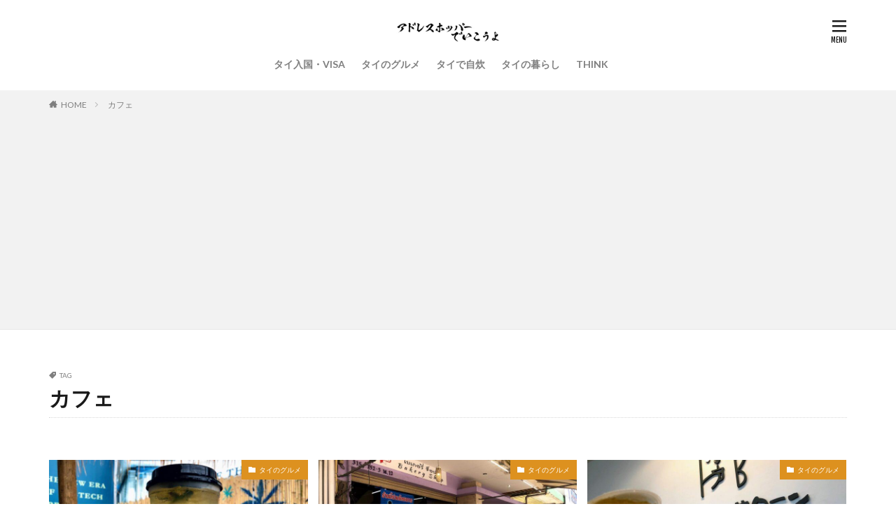

--- FILE ---
content_type: text/html; charset=UTF-8
request_url: https://addresshopper.life/tag/cafe/
body_size: 12050
content:

<!DOCTYPE html>

<html lang="ja" prefix="og: http://ogp.me/ns#" class="t-html 
">

<head prefix="og: http://ogp.me/ns# fb: http://ogp.me/ns/fb# article: http://ogp.me/ns/article#">
<meta charset="UTF-8">
<title>カフェ－アドレスホッパーで行こうよ</title>
<meta name='robots' content='max-image-preview:large' />
<style id='wp-img-auto-sizes-contain-inline-css' type='text/css'>
img:is([sizes=auto i],[sizes^="auto," i]){contain-intrinsic-size:3000px 1500px}
/*# sourceURL=wp-img-auto-sizes-contain-inline-css */
</style>
<link rel='stylesheet' id='dashicons-css' href='https://addresshopper.life/wp-includes/css/dashicons.min.css?ver=6.9' type='text/css' media='all' />
<link rel='stylesheet' id='thickbox-css' href='https://addresshopper.life/wp-includes/js/thickbox/thickbox.css?ver=6.9' type='text/css' media='all' />
<link rel='stylesheet' id='wp-block-library-css' href='https://addresshopper.life/wp-includes/css/dist/block-library/style.min.css?ver=6.9' type='text/css' media='all' />
<style id='global-styles-inline-css' type='text/css'>
:root{--wp--preset--aspect-ratio--square: 1;--wp--preset--aspect-ratio--4-3: 4/3;--wp--preset--aspect-ratio--3-4: 3/4;--wp--preset--aspect-ratio--3-2: 3/2;--wp--preset--aspect-ratio--2-3: 2/3;--wp--preset--aspect-ratio--16-9: 16/9;--wp--preset--aspect-ratio--9-16: 9/16;--wp--preset--color--black: #000000;--wp--preset--color--cyan-bluish-gray: #abb8c3;--wp--preset--color--white: #ffffff;--wp--preset--color--pale-pink: #f78da7;--wp--preset--color--vivid-red: #cf2e2e;--wp--preset--color--luminous-vivid-orange: #ff6900;--wp--preset--color--luminous-vivid-amber: #fcb900;--wp--preset--color--light-green-cyan: #7bdcb5;--wp--preset--color--vivid-green-cyan: #00d084;--wp--preset--color--pale-cyan-blue: #8ed1fc;--wp--preset--color--vivid-cyan-blue: #0693e3;--wp--preset--color--vivid-purple: #9b51e0;--wp--preset--gradient--vivid-cyan-blue-to-vivid-purple: linear-gradient(135deg,rgb(6,147,227) 0%,rgb(155,81,224) 100%);--wp--preset--gradient--light-green-cyan-to-vivid-green-cyan: linear-gradient(135deg,rgb(122,220,180) 0%,rgb(0,208,130) 100%);--wp--preset--gradient--luminous-vivid-amber-to-luminous-vivid-orange: linear-gradient(135deg,rgb(252,185,0) 0%,rgb(255,105,0) 100%);--wp--preset--gradient--luminous-vivid-orange-to-vivid-red: linear-gradient(135deg,rgb(255,105,0) 0%,rgb(207,46,46) 100%);--wp--preset--gradient--very-light-gray-to-cyan-bluish-gray: linear-gradient(135deg,rgb(238,238,238) 0%,rgb(169,184,195) 100%);--wp--preset--gradient--cool-to-warm-spectrum: linear-gradient(135deg,rgb(74,234,220) 0%,rgb(151,120,209) 20%,rgb(207,42,186) 40%,rgb(238,44,130) 60%,rgb(251,105,98) 80%,rgb(254,248,76) 100%);--wp--preset--gradient--blush-light-purple: linear-gradient(135deg,rgb(255,206,236) 0%,rgb(152,150,240) 100%);--wp--preset--gradient--blush-bordeaux: linear-gradient(135deg,rgb(254,205,165) 0%,rgb(254,45,45) 50%,rgb(107,0,62) 100%);--wp--preset--gradient--luminous-dusk: linear-gradient(135deg,rgb(255,203,112) 0%,rgb(199,81,192) 50%,rgb(65,88,208) 100%);--wp--preset--gradient--pale-ocean: linear-gradient(135deg,rgb(255,245,203) 0%,rgb(182,227,212) 50%,rgb(51,167,181) 100%);--wp--preset--gradient--electric-grass: linear-gradient(135deg,rgb(202,248,128) 0%,rgb(113,206,126) 100%);--wp--preset--gradient--midnight: linear-gradient(135deg,rgb(2,3,129) 0%,rgb(40,116,252) 100%);--wp--preset--font-size--small: 13px;--wp--preset--font-size--medium: 20px;--wp--preset--font-size--large: 36px;--wp--preset--font-size--x-large: 42px;--wp--preset--spacing--20: 0.44rem;--wp--preset--spacing--30: 0.67rem;--wp--preset--spacing--40: 1rem;--wp--preset--spacing--50: 1.5rem;--wp--preset--spacing--60: 2.25rem;--wp--preset--spacing--70: 3.38rem;--wp--preset--spacing--80: 5.06rem;--wp--preset--shadow--natural: 6px 6px 9px rgba(0, 0, 0, 0.2);--wp--preset--shadow--deep: 12px 12px 50px rgba(0, 0, 0, 0.4);--wp--preset--shadow--sharp: 6px 6px 0px rgba(0, 0, 0, 0.2);--wp--preset--shadow--outlined: 6px 6px 0px -3px rgb(255, 255, 255), 6px 6px rgb(0, 0, 0);--wp--preset--shadow--crisp: 6px 6px 0px rgb(0, 0, 0);}:where(.is-layout-flex){gap: 0.5em;}:where(.is-layout-grid){gap: 0.5em;}body .is-layout-flex{display: flex;}.is-layout-flex{flex-wrap: wrap;align-items: center;}.is-layout-flex > :is(*, div){margin: 0;}body .is-layout-grid{display: grid;}.is-layout-grid > :is(*, div){margin: 0;}:where(.wp-block-columns.is-layout-flex){gap: 2em;}:where(.wp-block-columns.is-layout-grid){gap: 2em;}:where(.wp-block-post-template.is-layout-flex){gap: 1.25em;}:where(.wp-block-post-template.is-layout-grid){gap: 1.25em;}.has-black-color{color: var(--wp--preset--color--black) !important;}.has-cyan-bluish-gray-color{color: var(--wp--preset--color--cyan-bluish-gray) !important;}.has-white-color{color: var(--wp--preset--color--white) !important;}.has-pale-pink-color{color: var(--wp--preset--color--pale-pink) !important;}.has-vivid-red-color{color: var(--wp--preset--color--vivid-red) !important;}.has-luminous-vivid-orange-color{color: var(--wp--preset--color--luminous-vivid-orange) !important;}.has-luminous-vivid-amber-color{color: var(--wp--preset--color--luminous-vivid-amber) !important;}.has-light-green-cyan-color{color: var(--wp--preset--color--light-green-cyan) !important;}.has-vivid-green-cyan-color{color: var(--wp--preset--color--vivid-green-cyan) !important;}.has-pale-cyan-blue-color{color: var(--wp--preset--color--pale-cyan-blue) !important;}.has-vivid-cyan-blue-color{color: var(--wp--preset--color--vivid-cyan-blue) !important;}.has-vivid-purple-color{color: var(--wp--preset--color--vivid-purple) !important;}.has-black-background-color{background-color: var(--wp--preset--color--black) !important;}.has-cyan-bluish-gray-background-color{background-color: var(--wp--preset--color--cyan-bluish-gray) !important;}.has-white-background-color{background-color: var(--wp--preset--color--white) !important;}.has-pale-pink-background-color{background-color: var(--wp--preset--color--pale-pink) !important;}.has-vivid-red-background-color{background-color: var(--wp--preset--color--vivid-red) !important;}.has-luminous-vivid-orange-background-color{background-color: var(--wp--preset--color--luminous-vivid-orange) !important;}.has-luminous-vivid-amber-background-color{background-color: var(--wp--preset--color--luminous-vivid-amber) !important;}.has-light-green-cyan-background-color{background-color: var(--wp--preset--color--light-green-cyan) !important;}.has-vivid-green-cyan-background-color{background-color: var(--wp--preset--color--vivid-green-cyan) !important;}.has-pale-cyan-blue-background-color{background-color: var(--wp--preset--color--pale-cyan-blue) !important;}.has-vivid-cyan-blue-background-color{background-color: var(--wp--preset--color--vivid-cyan-blue) !important;}.has-vivid-purple-background-color{background-color: var(--wp--preset--color--vivid-purple) !important;}.has-black-border-color{border-color: var(--wp--preset--color--black) !important;}.has-cyan-bluish-gray-border-color{border-color: var(--wp--preset--color--cyan-bluish-gray) !important;}.has-white-border-color{border-color: var(--wp--preset--color--white) !important;}.has-pale-pink-border-color{border-color: var(--wp--preset--color--pale-pink) !important;}.has-vivid-red-border-color{border-color: var(--wp--preset--color--vivid-red) !important;}.has-luminous-vivid-orange-border-color{border-color: var(--wp--preset--color--luminous-vivid-orange) !important;}.has-luminous-vivid-amber-border-color{border-color: var(--wp--preset--color--luminous-vivid-amber) !important;}.has-light-green-cyan-border-color{border-color: var(--wp--preset--color--light-green-cyan) !important;}.has-vivid-green-cyan-border-color{border-color: var(--wp--preset--color--vivid-green-cyan) !important;}.has-pale-cyan-blue-border-color{border-color: var(--wp--preset--color--pale-cyan-blue) !important;}.has-vivid-cyan-blue-border-color{border-color: var(--wp--preset--color--vivid-cyan-blue) !important;}.has-vivid-purple-border-color{border-color: var(--wp--preset--color--vivid-purple) !important;}.has-vivid-cyan-blue-to-vivid-purple-gradient-background{background: var(--wp--preset--gradient--vivid-cyan-blue-to-vivid-purple) !important;}.has-light-green-cyan-to-vivid-green-cyan-gradient-background{background: var(--wp--preset--gradient--light-green-cyan-to-vivid-green-cyan) !important;}.has-luminous-vivid-amber-to-luminous-vivid-orange-gradient-background{background: var(--wp--preset--gradient--luminous-vivid-amber-to-luminous-vivid-orange) !important;}.has-luminous-vivid-orange-to-vivid-red-gradient-background{background: var(--wp--preset--gradient--luminous-vivid-orange-to-vivid-red) !important;}.has-very-light-gray-to-cyan-bluish-gray-gradient-background{background: var(--wp--preset--gradient--very-light-gray-to-cyan-bluish-gray) !important;}.has-cool-to-warm-spectrum-gradient-background{background: var(--wp--preset--gradient--cool-to-warm-spectrum) !important;}.has-blush-light-purple-gradient-background{background: var(--wp--preset--gradient--blush-light-purple) !important;}.has-blush-bordeaux-gradient-background{background: var(--wp--preset--gradient--blush-bordeaux) !important;}.has-luminous-dusk-gradient-background{background: var(--wp--preset--gradient--luminous-dusk) !important;}.has-pale-ocean-gradient-background{background: var(--wp--preset--gradient--pale-ocean) !important;}.has-electric-grass-gradient-background{background: var(--wp--preset--gradient--electric-grass) !important;}.has-midnight-gradient-background{background: var(--wp--preset--gradient--midnight) !important;}.has-small-font-size{font-size: var(--wp--preset--font-size--small) !important;}.has-medium-font-size{font-size: var(--wp--preset--font-size--medium) !important;}.has-large-font-size{font-size: var(--wp--preset--font-size--large) !important;}.has-x-large-font-size{font-size: var(--wp--preset--font-size--x-large) !important;}
/*# sourceURL=global-styles-inline-css */
</style>

<style id='classic-theme-styles-inline-css' type='text/css'>
/*! This file is auto-generated */
.wp-block-button__link{color:#fff;background-color:#32373c;border-radius:9999px;box-shadow:none;text-decoration:none;padding:calc(.667em + 2px) calc(1.333em + 2px);font-size:1.125em}.wp-block-file__button{background:#32373c;color:#fff;text-decoration:none}
/*# sourceURL=/wp-includes/css/classic-themes.min.css */
</style>
<script type="text/javascript" src="https://addresshopper.life/wp-includes/js/jquery/jquery.min.js?ver=3.7.1" id="jquery-core-js"></script>
<script type="text/javascript" src="https://addresshopper.life/wp-includes/js/jquery/jquery-migrate.min.js?ver=3.4.1" id="jquery-migrate-js"></script>
<link rel="https://api.w.org/" href="https://addresshopper.life/wp-json/" /><link rel="alternate" title="JSON" type="application/json" href="https://addresshopper.life/wp-json/wp/v2/tags/29" /><link class="css-async" rel href="https://addresshopper.life/wp-content/themes/the-thor/css/icon.min.css">
<link class="css-async" rel href="https://fonts.googleapis.com/css?family=Lato:100,300,400,700,900">
<link class="css-async" rel href="https://fonts.googleapis.com/css?family=Fjalla+One">
<link rel="stylesheet" href="https://fonts.googleapis.com/css?family=Noto+Sans+JP:100,200,300,400,500,600,700,800,900">
<link rel="stylesheet" href="https://addresshopper.life/wp-content/themes/the-thor/style.min.css">
<link class="css-async" rel href="https://addresshopper.life/wp-content/themes/the-thor-child/style-user.css?1609495822">
<script src="https://ajax.googleapis.com/ajax/libs/jquery/1.12.4/jquery.min.js"></script>
<meta http-equiv="X-UA-Compatible" content="IE=edge">
<meta name="viewport" content="width=device-width, initial-scale=1, viewport-fit=cover"/>
<script>
(function(i,s,o,g,r,a,m){i['GoogleAnalyticsObject']=r;i[r]=i[r]||function(){
(i[r].q=i[r].q||[]).push(arguments)},i[r].l=1*new Date();a=s.createElement(o),
m=s.getElementsByTagName(o)[0];a.async=1;a.src=g;m.parentNode.insertBefore(a,m)
})(window,document,'script','https://www.google-analytics.com/analytics.js','ga');

ga('create', 'G-10RJ174KRY', 'auto');
ga('send', 'pageview');
</script>
<style>
.widget.widget_nav_menu ul.menu{border-color: rgba(221,145,31,0.15);}.widget.widget_nav_menu ul.menu li{border-color: rgba(221,145,31,0.75);}.widget.widget_nav_menu ul.menu .sub-menu li{border-color: rgba(221,145,31,0.15);}.widget.widget_nav_menu ul.menu .sub-menu li .sub-menu li:first-child{border-color: rgba(221,145,31,0.15);}.widget.widget_nav_menu ul.menu li a:hover{background-color: rgba(221,145,31,0.75);}.widget.widget_nav_menu ul.menu .current-menu-item > a{background-color: rgba(221,145,31,0.75);}.widget.widget_nav_menu ul.menu li .sub-menu li a:before {color:#dd911f;}.widget.widget_nav_menu ul.menu li a{background-color:#dd911f;}.widget.widget_nav_menu ul.menu .sub-menu a:hover{color:#dd911f;}.widget.widget_nav_menu ul.menu .sub-menu .current-menu-item a{color:#dd911f;}.widget.widget_categories ul{border-color: rgba(221,145,31,0.15);}.widget.widget_categories ul li{border-color: rgba(221,145,31,0.75);}.widget.widget_categories ul .children li{border-color: rgba(221,145,31,0.15);}.widget.widget_categories ul .children li .children li:first-child{border-color: rgba(221,145,31,0.15);}.widget.widget_categories ul li a:hover{background-color: rgba(221,145,31,0.75);}.widget.widget_categories ul .current-menu-item > a{background-color: rgba(221,145,31,0.75);}.widget.widget_categories ul li .children li a:before {color:#dd911f;}.widget.widget_categories ul li a{background-color:#dd911f;}.widget.widget_categories ul .children a:hover{color:#dd911f;}.widget.widget_categories ul .children .current-menu-item a{color:#dd911f;}.widgetSearch__input:hover{border-color:#dd911f;}.widgetCatTitle{background-color:#dd911f;}.widgetCatTitle__inner{background-color:#dd911f;}.widgetSearch__submit:hover{background-color:#dd911f;}.widgetProfile__sns{background-color:#dd911f;}.widget.widget_calendar .calendar_wrap tbody a:hover{background-color:#dd911f;}.widget ul li a:hover{color:#dd911f;}.widget.widget_rss .rsswidget:hover{color:#dd911f;}.widget.widget_tag_cloud a:hover{background-color:#dd911f;}.widget select:hover{border-color:#dd911f;}.widgetSearch__checkLabel:hover:after{border-color:#dd911f;}.widgetSearch__check:checked .widgetSearch__checkLabel:before, .widgetSearch__check:checked + .widgetSearch__checkLabel:before{border-color:#dd911f;}.widgetTab__item.current{border-top-color:#dd911f;}.widgetTab__item:hover{border-top-color:#dd911f;}.searchHead__title{background-color:#dd911f;}.searchHead__submit:hover{color:#dd911f;}.menuBtn__close:hover{color:#dd911f;}.menuBtn__link:hover{color:#dd911f;}@media only screen and (min-width: 992px){.menuBtn__link {background-color:#dd911f;}}.t-headerCenter .menuBtn__link:hover{color:#dd911f;}.searchBtn__close:hover{color:#dd911f;}.searchBtn__link:hover{color:#dd911f;}.breadcrumb__item a:hover{color:#dd911f;}.pager__item{color:#dd911f;}.pager__item:hover, .pager__item-current{background-color:#dd911f; color:#fff;}.page-numbers{color:#dd911f;}.page-numbers:hover, .page-numbers.current{background-color:#dd911f; color:#fff;}.pagePager__item{color:#dd911f;}.pagePager__item:hover, .pagePager__item-current{background-color:#dd911f; color:#fff;}.heading a:hover{color:#dd911f;}.eyecatch__cat{background-color:#dd911f;}.the__category{background-color:#dd911f;}.dateList__item a:hover{color:#dd911f;}.controllerFooter__item:last-child{background-color:#dd911f;}.controllerFooter__close{background-color:#dd911f;}.bottomFooter__topBtn{background-color:#dd911f;}.mask-color{background-color:#dd911f;}.mask-colorgray{background-color:#dd911f;}.pickup3__item{background-color:#dd911f;}.categoryBox__title{color:#dd911f;}.comments__list .comment-meta{background-color:#dd911f;}.comment-respond .submit{background-color:#dd911f;}.prevNext__pop{background-color:#dd911f;}.swiper-pagination-bullet-active{background-color:#dd911f;}.swiper-slider .swiper-button-next, .swiper-slider .swiper-container-rtl .swiper-button-prev, .swiper-slider .swiper-button-prev, .swiper-slider .swiper-container-rtl .swiper-button-next	{background-color:#dd911f;}body{background:#ffffff;}.snsFooter{background-color:#dd911f}.widget-main .heading.heading-widget{background-color:#dd911f}.widget-main .heading.heading-widgetsimple{background-color:#dd911f}.widget-main .heading.heading-widgetsimplewide{background-color:#dd911f}.widget-main .heading.heading-widgetwide{background-color:#dd911f}.widget-main .heading.heading-widgetbottom:before{border-color:#dd911f}.widget-main .heading.heading-widgetborder{border-color:#dd911f}.widget-main .heading.heading-widgetborder::before,.widget-main .heading.heading-widgetborder::after{background-color:#dd911f}.widget-side .heading.heading-widget{background-color:#7c9ac1}.widget-side .heading.heading-widgetsimple{background-color:#7c9ac1}.widget-side .heading.heading-widgetsimplewide{background-color:#7c9ac1}.widget-side .heading.heading-widgetwide{background-color:#7c9ac1}.widget-side .heading.heading-widgetbottom:before{border-color:#7c9ac1}.widget-side .heading.heading-widgetborder{border-color:#7c9ac1}.widget-side .heading.heading-widgetborder::before,.widget-side .heading.heading-widgetborder::after{background-color:#7c9ac1}.widget-foot .heading.heading-widget{background-color:#dd911f}.widget-foot .heading.heading-widgetsimple{background-color:#dd911f}.widget-foot .heading.heading-widgetsimplewide{background-color:#dd911f}.widget-foot .heading.heading-widgetwide{background-color:#dd911f}.widget-foot .heading.heading-widgetbottom:before{border-color:#dd911f}.widget-foot .heading.heading-widgetborder{border-color:#dd911f}.widget-foot .heading.heading-widgetborder::before,.widget-foot .heading.heading-widgetborder::after{background-color:#dd911f}.widget-menu .heading.heading-widget{background-color:#dd911f}.widget-menu .heading.heading-widgetsimple{background-color:#dd911f}.widget-menu .heading.heading-widgetsimplewide{background-color:#dd911f}.widget-menu .heading.heading-widgetwide{background-color:#dd911f}.widget-menu .heading.heading-widgetbottom:before{border-color:#dd911f}.widget-menu .heading.heading-widgetborder{border-color:#dd911f}.widget-menu .heading.heading-widgetborder::before,.widget-menu .heading.heading-widgetborder::after{background-color:#dd911f}.still{height: 150px;}@media only screen and (min-width: 768px){.still {height: 400px;}}.rankingBox__bg{background-color:#dd911f}.the__ribbon{background-color:#bc3531}.the__ribbon:after{border-left-color:#bc3531; border-right-color:#bc3531}.content .balloon .balloon__img-left div {background-image:url("http://addresshopper.life/wp-content/uploads/2021/02/usagi-60.jpg");}.content .balloon .balloon__img-right div {background-image:url("http://addresshopper.life/wp-content/uploads/2021/02/neko-60.jpg");}.postcta-bg{background-color:#3970a2}.content .afTagBox__btnDetail{background-color:#dd911f;}.widget .widgetAfTag__btnDetail{background-color:#dd911f;}.content .afTagBox__btnAf{background-color:#dd911f;}.widget .widgetAfTag__btnAf{background-color:#dd911f;}.content a{color:#dd9933;}.phrase a{color:#dd9933;}.content .sitemap li a:hover{color:#dd9933;}.content h2 a:hover,.content h3 a:hover,.content h4 a:hover,.content h5 a:hover{color:#dd9933;}.content ul.menu li a:hover{color:#dd9933;}.content .es-LiconBox:before{background-color:#a83f3f;}.content .es-LiconCircle:before{background-color:#a83f3f;}.content .es-BTiconBox:before{background-color:#a83f3f;}.content .es-BTiconCircle:before{background-color:#a83f3f;}.content .es-BiconObi{border-color:#a83f3f;}.content .es-BiconCorner:before{background-color:#a83f3f;}.content .es-BiconCircle:before{background-color:#a83f3f;}.content .es-BmarkHatena::before{background-color:#005293;}.content .es-BmarkExcl::before{background-color:#b60105;}.content .es-BmarkQ::before{background-color:#005293;}.content .es-BmarkQ::after{border-top-color:#005293;}.content .es-BmarkA::before{color:#b60105;}.content .es-BsubTradi::before{color:#ffffff;background-color:#b60105;border-color:#b60105;}.btn__link-primary{color:#ffffff; background-color:#b2384e;}.content .btn__link-primary{color:#ffffff; background-color:#b2384e;}.searchBtn__contentInner .btn__link-search{color:#ffffff; background-color:#b2384e;}.btn__link-secondary{color:#ffffff; background-color:#b2384e;}.content .btn__link-secondary{color:#ffffff; background-color:#b2384e;}.btn__link-search{color:#ffffff; background-color:#b2384e;}.btn__link-normal{color:#b2384e;}.content .btn__link-normal{color:#b2384e;}.btn__link-normal:hover{background-color:#b2384e;}.content .btn__link-normal:hover{background-color:#b2384e;}.comments__list .comment-reply-link{color:#b2384e;}.comments__list .comment-reply-link:hover{background-color:#b2384e;}@media only screen and (min-width: 992px){.subNavi__link-pickup{color:#b2384e;}}@media only screen and (min-width: 992px){.subNavi__link-pickup:hover{background-color:#b2384e;}}.partsH2-4 h2{color:#191919;}.partsH2-4 h2::before{border-color:#8eede3;}.partsH2-4 h2::after{border-color:#d8d8d8;}.partsH3-61 h3{color:#191919;}.partsH3-61 h3::after{background-color:#8eede3;}.content h4{color:#191919}.content h5{color:#191919}.content ul > li::before{color:#a83f3f;}.content ul{color:#191919;}.content ol > li::before{color:#a83f3f; border-color:#a83f3f;}.content ol > li > ol > li::before{background-color:#a83f3f; border-color:#a83f3f;}.content ol > li > ol > li > ol > li::before{color:#a83f3f; border-color:#a83f3f;}.content ol{color:#191919;}.content .balloon .balloon__text{color:#191919; background-color:#f2f2f2;}.content .balloon .balloon__text-left:before{border-left-color:#f2f2f2;}.content .balloon .balloon__text-right:before{border-right-color:#f2f2f2;}.content .balloon-boder .balloon__text{color:#191919; background-color:#ffffff;  border-color:#d8d8d8;}.content .balloon-boder .balloon__text-left:before{border-left-color:#d8d8d8;}.content .balloon-boder .balloon__text-left:after{border-left-color:#ffffff;}.content .balloon-boder .balloon__text-right:before{border-right-color:#d8d8d8;}.content .balloon-boder .balloon__text-right:after{border-right-color:#ffffff;}.content blockquote{color:#191919; background-color:#f2f2f2;}.content blockquote::before{color:#d8d8d8;}.content table{color:#191919; border-top-color:#E5E5E5; border-left-color:#E5E5E5;}.content table th{background:#7f7f7f; color:#ffffff; ;border-right-color:#E5E5E5; border-bottom-color:#E5E5E5;}.content table td{background:#ffffff; ;border-right-color:#E5E5E5; border-bottom-color:#E5E5E5;}.content table tr:nth-child(odd) td{background-color:#f2f2f2;}
</style>
<noscript><style>.lazyload[data-src]{display:none !important;}</style></noscript><style>.lazyload{background-image:none !important;}.lazyload:before{background-image:none !important;}</style><link rel="icon" href="https://addresshopper.life/wp-content/uploads/2021/02/cropped-usagi-512-32x32.jpg?v=1613364540" sizes="32x32" />
<link rel="icon" href="https://addresshopper.life/wp-content/uploads/2021/02/cropped-usagi-512-192x192.jpg?v=1613364540" sizes="192x192" />
<link rel="apple-touch-icon" href="https://addresshopper.life/wp-content/uploads/2021/02/cropped-usagi-512-180x180.jpg?v=1613364540" />
<meta name="msapplication-TileImage" content="https://addresshopper.life/wp-content/uploads/2021/02/cropped-usagi-512-270x270.jpg?v=1613364540" />
<meta property="og:site_name" content="アドレスホッパーで行こうよ" />
<meta property="og:type" content="website" />
<meta property="og:title" content="カフェ－アドレスホッパーで行こうよ" />
<meta property="og:description" content="アドレスホッパーのリアルな暮らし。日本・東南アジアでアドレスホッピング＆デジタルノマドに嬉しい情報を発信！" />
<meta property="og:url" content="https://addresshopper.life/tag/cafe/" />
<meta property="og:image" content="https://addresshopper.life/wp-content/themes/the-thor/img/img_no_768.gif" />
<meta name="twitter:card" content="summary" />
<meta name="twitter:site" content="@nomadoka24" />

<script data-ad-client="ca-pub-3273698737762407" async src="https://pagead2.googlesyndication.com/pagead/js/adsbygoogle.js"></script>
<!-- Global site tag (gtag.js) - Google Analytics -->
<script async src="https://www.googletagmanager.com/gtag/js?id=G-10RJ174KRY"></script>
<script>
  window.dataLayer = window.dataLayer || [];
  function gtag(){dataLayer.push(arguments);}
  gtag('js', new Date());

  gtag('config', 'G-10RJ174KRY');
</script>
</head>
<body class="t-meiryo t-logoSp40 t-headerCenter" id="top">


  <!--l-header-->
  <header class="l-header">
    <div class="container container-header">

      <!--logo-->
			<p class="siteTitle">
				<a class="siteTitle__link" href="https://addresshopper.life">
											<img class="siteTitle__logo lazyload" src="[data-uri]" alt="アドレスホッパーで行こうよ" width="410" height="80"  data-src="https://addresshopper.life/wp-content/uploads/2021/01/main.jpg" decoding="async" data-eio-rwidth="410" data-eio-rheight="80"><noscript><img class="siteTitle__logo" src="https://addresshopper.life/wp-content/uploads/2021/01/main.jpg" alt="アドレスホッパーで行こうよ" width="410" height="80"  data-eio="l"></noscript>
					        </a>
      </p>      <!--/logo-->


      				<!--globalNavi-->
				<nav class="globalNavi">
					<div class="globalNavi__inner">
            <ul class="globalNavi__list"><li id="menu-item-229" class="menu-item menu-item-type-taxonomy menu-item-object-category menu-item-229"><a href="https://addresshopper.life/category/thailand/thai-emigration/">タイ入国・VISA</a></li>
<li id="menu-item-230" class="menu-item menu-item-type-taxonomy menu-item-object-category menu-item-230"><a href="https://addresshopper.life/category/thailand/thai-gourmet/">タイのグルメ</a></li>
<li id="menu-item-387" class="menu-item menu-item-type-taxonomy menu-item-object-category menu-item-387"><a href="https://addresshopper.life/category/thailand/thai-cooking/">タイで自炊</a></li>
<li id="menu-item-652" class="menu-item menu-item-type-taxonomy menu-item-object-category menu-item-652"><a href="https://addresshopper.life/category/thailand/thai-life/">タイの暮らし</a></li>
<li id="menu-item-2241" class="menu-item menu-item-type-taxonomy menu-item-object-category menu-item-2241"><a href="https://addresshopper.life/category/think/">THINK</a></li>
</ul>					</div>
				</nav>
				<!--/globalNavi-->
			

			

      

            <!--menuBtn-->
			<div class="menuBtn menuBtn-right ">
        <input class="menuBtn__checkbox" id="menuBtn-checkbox" type="checkbox">
        <label class="menuBtn__link menuBtn__link-text icon-menu" for="menuBtn-checkbox"></label>
        <label class="menuBtn__unshown" for="menuBtn-checkbox"></label>
        <div class="menuBtn__content">
          <div class="menuBtn__scroll">
            <label class="menuBtn__close" for="menuBtn-checkbox"><i class="icon-close"></i>CLOSE</label>
            <div class="menuBtn__contentInner">
															<nav class="menuBtn__navi">
	              		                	<div class="btn btn-center"><a class="btn__link btn__link-normal" href="https://addresshopper.life/">おいでませアドレスホッパーの世界へ！</a></div>
										                <ul class="menuBtn__naviList">
																					<li class="menuBtn__naviItem"><a class="menuBtn__naviLink icon-facebook" href="https://www.facebook.com/NOMADOKA"></a></li>
																					<li class="menuBtn__naviItem"><a class="menuBtn__naviLink icon-twitter" href="https://twitter.com/nomadoka24"></a></li>
																					<li class="menuBtn__naviItem"><a class="menuBtn__naviLink icon-instagram" href="http://instagram.com/_nomadoka"></a></li>
											                </ul>
								</nav>
	              																							<aside class="widget widget-menu widget_fit_user_class"><h2 class="heading heading-widget">Profile</h2>
        <div class="widgetProfile">
          <div class="widgetProfile__img"><img width="120" height="120" src="[data-uri]" alt="NOMADOKA"  data-src="https://addresshopper.life/wp-content/uploads/2021/02/nomadoka-pwa-512-150x150.png?v=1612631235" decoding="async" class="lazyload" data-eio-rwidth="150" data-eio-rheight="150"><noscript><img width="120" height="120" src="https://addresshopper.life/wp-content/uploads/2021/02/nomadoka-pwa-512-150x150.png?v=1612631235" alt="NOMADOKA"  data-eio="l"></noscript></div>
          <h3 class="widgetProfile__name">NOMADOKA</h3>
                    <p class="widgetProfile__text">家を捨て放浪生活！「アドレスホッパーで行こうよ」管理人です。2020.3～脱新宿OL→沖縄→大阪西成→沖縄→東松戸→2021.1～タイ入国。フリーランスでライター・編集をしながら、暖かい海辺で暮らす様子を発信中。</p>                              <div class="widgetProfile__sns">
            <h4 class="widgetProfile__snsTitle">フォローしてくれると歓喜します！</h4>
            <ul class="widgetProfile__snsList">
              <li class="widgetProfile__snsItem"><a class="widgetProfile__snsLink icon-facebook" href="https://www.facebook.com/NOMADOKA"></a></li>              <li class="widgetProfile__snsItem"><a class="widgetProfile__snsLink icon-twitter" href="https://twitter.com/nomadoka24"></a></li>              <li class="widgetProfile__snsItem"><a class="widgetProfile__snsLink icon-instagram" href="https://www.instagram.com/_nomadoka/"></a></li>                                                                    </ul>
          </div>
                  </div>
		</aside><aside class="widget widget-menu widget_categories"><h2 class="heading heading-widget">Category</h2>
			<ul>
					<li class="cat-item cat-item-72"><a href="https://addresshopper.life/category/think/">THINK <span class="widgetCount">1</span></a>
</li>
	<li class="cat-item cat-item-54"><a href="https://addresshopper.life/category/thailand/">タイ <span class="widgetCount">92</span></a>
<ul class='children'>
	<li class="cat-item cat-item-15"><a href="https://addresshopper.life/category/thailand/thai-cooking/">タイで自炊 <span class="widgetCount">7</span></a>
</li>
	<li class="cat-item cat-item-5"><a href="https://addresshopper.life/category/thailand/thai-gourmet/">タイのグルメ <span class="widgetCount">36</span></a>
</li>
	<li class="cat-item cat-item-20"><a href="https://addresshopper.life/category/thailand/thai-life/">タイの暮らし <span class="widgetCount">26</span></a>
</li>
	<li class="cat-item cat-item-2"><a href="https://addresshopper.life/category/thailand/thai-emigration/">タイ入国・VISA <span class="widgetCount">24</span></a>
</li>
</ul>
</li>
			</ul>

			</aside><aside class="widget widget-menu widget_tag_cloud"><h2 class="heading heading-widget">tag</h2><div class="tagcloud"><a href="https://addresshopper.life/tag/%e7%94%9f%e6%b4%bb%e8%a1%93/" class="tag-cloud-link tag-link-0 tag-link-position-1" style="font-size: 14.577181208054pt;" aria-label="生活術 (9個の項目)">生活術<span class="tag-link-count"> (9)</span></a>
<a href="https://addresshopper.life/tag/%e3%82%bf%e3%82%a4/" class="tag-cloud-link tag-link-1 tag-link-position-2" style="font-size: 10.818791946309pt;" aria-label="タイ (3個の項目)">タイ<span class="tag-link-count"> (3)</span></a>
<a href="https://addresshopper.life/tag/%e3%82%bf%e3%82%a4%e3%81%a7%e8%87%aa%e7%82%8a/" class="tag-cloud-link tag-link-2 tag-link-position-3" style="font-size: 8pt;" aria-label="タイで自炊 (1個の項目)">タイで自炊<span class="tag-link-count"> (1)</span></a>
<a href="https://addresshopper.life/tag/%e3%82%bf%e3%82%a4%e3%81%ae%e6%9a%ae%e3%82%89%e3%81%97/" class="tag-cloud-link tag-link-3 tag-link-position-4" style="font-size: 9.6912751677852pt;" aria-label="タイの暮らし (2個の項目)">タイの暮らし<span class="tag-link-count"> (2)</span></a>
<a href="https://addresshopper.life/tag/pattaya/" class="tag-cloud-link tag-link-4 tag-link-position-5" style="font-size: 10.818791946309pt;" aria-label="パタヤ (3個の項目)">パタヤ<span class="tag-link-count"> (3)</span></a>
<a href="https://addresshopper.life/tag/jomtien/" class="tag-cloud-link tag-link-5 tag-link-position-6" style="font-size: 22pt;" aria-label="ジョムティエン (61個の項目)">ジョムティエン<span class="tag-link-count"> (61)</span></a>
<a href="https://addresshopper.life/tag/c-enter/" class="tag-cloud-link tag-link-6 tag-link-position-7" style="font-size: 16.456375838926pt;" aria-label="コロナ禍入国 (15個の項目)">コロナ禍入国<span class="tag-link-count"> (15)</span></a>
<a href="https://addresshopper.life/tag/local-food/" class="tag-cloud-link tag-link-7 tag-link-position-8" style="font-size: 17.395973154362pt;" aria-label="ローカルフード (19個の項目)">ローカルフード<span class="tag-link-count"> (19)</span></a>
<a href="https://addresshopper.life/tag/restaurant/" class="tag-cloud-link tag-link-8 tag-link-position-9" style="font-size: 15.986577181208pt;" aria-label="レストラン (13個の項目)">レストラン<span class="tag-link-count"> (13)</span></a>
<a href="https://addresshopper.life/tag/abf/" class="tag-cloud-link tag-link-9 tag-link-position-10" style="font-size: 11.758389261745pt;" aria-label="ABF (4個の項目)">ABF<span class="tag-link-count"> (4)</span></a>
<a href="https://addresshopper.life/tag/recipes/" class="tag-cloud-link tag-link-10 tag-link-position-11" style="font-size: 10.818791946309pt;" aria-label="レシピ (3個の項目)">レシピ<span class="tag-link-count"> (3)</span></a>
<a href="https://addresshopper.life/tag/convenience-store/" class="tag-cloud-link tag-link-11 tag-link-position-12" style="font-size: 9.6912751677852pt;" aria-label="コンビニ飯 (2個の項目)">コンビニ飯<span class="tag-link-count"> (2)</span></a>
<a href="https://addresshopper.life/tag/cafe/" class="tag-cloud-link tag-link-12 tag-link-position-13" style="font-size: 10.818791946309pt;" aria-label="カフェ (3個の項目)">カフェ<span class="tag-link-count"> (3)</span></a>
<a href="https://addresshopper.life/tag/amusement/" class="tag-cloud-link tag-link-13 tag-link-position-14" style="font-size: 9.6912751677852pt;" aria-label="娯楽 (2個の項目)">娯楽<span class="tag-link-count"> (2)</span></a>
<a href="https://addresshopper.life/tag/culture/" class="tag-cloud-link tag-link-14 tag-link-position-15" style="font-size: 9.6912751677852pt;" aria-label="カルチャー (2個の項目)">カルチャー<span class="tag-link-count"> (2)</span></a>
<a href="https://addresshopper.life/tag/shopping/" class="tag-cloud-link tag-link-15 tag-link-position-16" style="font-size: 12.510067114094pt;" aria-label="買い物 (5個の項目)">買い物<span class="tag-link-count"> (5)</span></a>
<a href="https://addresshopper.life/tag/visa/" class="tag-cloud-link tag-link-16 tag-link-position-17" style="font-size: 10.818791946309pt;" aria-label="VISA (3個の項目)">VISA<span class="tag-link-count"> (3)</span></a>
<a href="https://addresshopper.life/tag/coe/" class="tag-cloud-link tag-link-17 tag-link-position-18" style="font-size: 10.818791946309pt;" aria-label="COE (3個の項目)">COE<span class="tag-link-count"> (3)</span></a>
<a href="https://addresshopper.life/tag/asq/" class="tag-cloud-link tag-link-18 tag-link-position-19" style="font-size: 12.510067114094pt;" aria-label="ASQ (5個の項目)">ASQ<span class="tag-link-count"> (5)</span></a>
<a href="https://addresshopper.life/tag/%e3%83%9b%e3%83%86%e3%83%ab/" class="tag-cloud-link tag-link-19 tag-link-position-20" style="font-size: 10.818791946309pt;" aria-label="ホテル (3個の項目)">ホテル<span class="tag-link-count"> (3)</span></a></div>
</aside>							            </div>
          </div>
        </div>
			</div>
			<!--/menuBtn-->
      
    </div>
  </header>
  <!--/l-header-->


  <!--l-headerBottom-->
  <div class="l-headerBottom">

    
		
	  	    <div class="wider">
				<!--breadcrum-->
	      <div class="breadcrumb"><ul class="breadcrumb__list container"><li class="breadcrumb__item icon-home"><a href="https://addresshopper.life">HOME</a></li><li class="breadcrumb__item breadcrumb__item-current"><a href="https://addresshopper.life/tag/cafe/">カフェ</a></li></ul></div>				<!--/breadcrum-->
	    </div>
	  
  </div>
  <!--l-headerBottom-->


  <!--l-wrapper-->
  <div class="l-wrapper">

    <!--l-main-->
        <main class="l-main l-main-wide">


                  <div class="dividerBottom">
                <div class="archiveHead		">
                  <div class="archiveHead__contents">
            <span class="archiveHead__subtitle"><i class="icon-tag"></i>TAG</span>
            <h1 class="heading heading-primary cc-ft29">カフェ</h1>
            
          </div>
        </div>

		      </div>
      



      <div class="dividerBottom">
        <!--controller-->
        <input type="radio" name="controller__viewRadio" value="viewWide" class="controller__viewRadio" id="viewWide" ><input type="radio" name="controller__viewRadio" value="viewCard" class="controller__viewRadio" id="viewCard" checked><input type="radio" name="controller__viewRadio" value="viewNormal" class="controller__viewRadio" id="viewNormal" >        <!--/controller-->

        <!--archive-->
                <div class="archive">
	      			          <article class="archive__item">

                        <div class="eyecatch">

              			    			          <span class="eyecatch__cat cc-bg5"><a href="https://addresshopper.life/category/thailand/thai-gourmet/">タイのグルメ</a></span>              <a class="eyecatch__link eyecatch__link-zoomrotate" href="https://addresshopper.life/162-cbd-cafe/">
                                  <img width="768" height="576" src="https://addresshopper.life/wp-content/uploads/2021/04/162cbd-cafe-original-tea1-768x576.jpg?v=1619105873" class="attachment-icatch768 size-icatch768 wp-post-image" alt="" decoding="async" fetchpriority="high" />                              </a>
            </div>
            
            <div class="archive__contents">

			  
                            <ul class="dateList">
                                  <li class="dateList__item icon-clock">2021年4月23日</li>
                                                                              </ul>
              
              <h2 class="heading heading-secondary">
                <a href="https://addresshopper.life/162-cbd-cafe/">ジョムティエンにできた「162 CBD CAFE」で、話題の大麻ティーに挑戦！</a>
              </h2>
              <p class="phrase phrase-secondary">
              ジョムティエンにできた大麻カフェ、162 CBD CAFE。 大麻ドリンクメインに、お菓子などを販売しているお店です。 ここ最近タイで話題の大麻ドリンクが気になっていたので、ラタナコン市場の帰りにちょろりと寄って飲んでみました。 飲んでみたところ、あ [&hellip;]              </p>

                          </div>
          </article>

            		  			          <article class="archive__item">

                        <div class="eyecatch">

              			    			          <span class="eyecatch__cat cc-bg5"><a href="https://addresshopper.life/category/thailand/thai-gourmet/">タイのグルメ</a></span>              <a class="eyecatch__link eyecatch__link-zoomrotate" href="https://addresshopper.life/harry-bakery/">
                                  <img width="768" height="576" src="[data-uri]" class="attachment-icatch768 size-icatch768 wp-post-image lazyload" alt="" decoding="async" data-src="https://addresshopper.life/wp-content/uploads/2021/03/harry-bakery-front-768x576.jpg?v=1615823807" data-eio-rwidth="768" data-eio-rheight="576" /><noscript><img width="768" height="576" src="https://addresshopper.life/wp-content/uploads/2021/03/harry-bakery-front-768x576.jpg?v=1615823807" class="attachment-icatch768 size-icatch768 wp-post-image" alt="" decoding="async" data-eio="l" /></noscript>                              </a>
            </div>
            
            <div class="archive__contents">

			  
                            <ul class="dateList">
                                  <li class="dateList__item icon-clock">2021年3月16日</li>
                                                  <li class="dateList__item icon-update">2021年3月22日</li>
                                                              </ul>
              
              <h2 class="heading heading-secondary">
                <a href="https://addresshopper.life/harry-bakery/">激安なのに本格パン！ジョムティエンビーチすぐ「Harry Bakery」</a>
              </h2>
              <p class="phrase phrase-secondary">
              まさかの5バーツから、クロワッサンやフランスパンなど本格パンを販売している「Harry Bakery」。 朝から夜までひたすら営業してるから、いつでも買える。 ジョムティエンに滞在している人にとって、強い味方になるパン屋さんです。 どんなパンがあるの [&hellip;]              </p>

                          </div>
          </article>

            		  			          <article class="archive__item">

                        <div class="eyecatch">

              			    			          <span class="eyecatch__cat cc-bg5"><a href="https://addresshopper.life/category/thailand/thai-gourmet/">タイのグルメ</a></span>              <a class="eyecatch__link eyecatch__link-zoomrotate" href="https://addresshopper.life/kita-tea-stand/">
                                  <img width="768" height="576" src="[data-uri]" class="attachment-icatch768 size-icatch768 wp-post-image lazyload" alt="" decoding="async" data-src="https://addresshopper.life/wp-content/uploads/2021/02/kita-tea-stand-greentea2-768x576.jpg?v=1614000137" data-eio-rwidth="768" data-eio-rheight="576" /><noscript><img width="768" height="576" src="https://addresshopper.life/wp-content/uploads/2021/02/kita-tea-stand-greentea2-768x576.jpg?v=1614000137" class="attachment-icatch768 size-icatch768 wp-post-image" alt="" decoding="async" data-eio="l" /></noscript>                              </a>
            </div>
            
            <div class="archive__contents">

			  
                            <ul class="dateList">
                                  <li class="dateList__item icon-clock">2021年2月23日</li>
                                                  <li class="dateList__item icon-update">2021年3月22日</li>
                                                              </ul>
              
              <h2 class="heading heading-secondary">
                <a href="https://addresshopper.life/kita-tea-stand/">看板が全力でカタカナ！ジョムティエンのタピオカ店「Kita Tea Stand（キタティーサターン）」</a>
              </h2>
              <p class="phrase phrase-secondary">
              タイ・パタヤのジョムティエンビーチ沿いに、うさぎの絵とサーフボードが目印の可愛らしいタピオカスタンドを発見！ カタカナで「キタティーサターン」と大胆に書いてあるのが気になる。 そして19バーツと書かれていて、タピオカが19バーツで飲めるの？！とさらに [&hellip;]              </p>

                          </div>
          </article>

            		          </div>
	            <!--/archive-->

        <!--pager-->
		        <!--/pager-->
      </div>

    </main>
    <!--/l-main-->


    

  </div>
  <!--/l-wrapper-->



  <!--l-footerTop-->
  <div class="l-footerTop">

    
  </div>
  <!--/l-footerTop-->


  <!--l-footer-->
  <footer class="l-footer">

            <div class="wider">
      <!--snsFooter-->
      <div class="snsFooter">
        <div class="container">

          <ul class="snsFooter__list">
		              <li class="snsFooter__item"><a class="snsFooter__link icon-facebook" href="https://www.facebook.com/NOMADOKA"></a></li>
		              <li class="snsFooter__item"><a class="snsFooter__link icon-twitter" href="https://twitter.com/nomadoka24"></a></li>
		              <li class="snsFooter__item"><a class="snsFooter__link icon-instagram" href="http://instagram.com/_nomadoka"></a></li>
		            </ul>
        </div>
      </div>
      <!--/snsFooter-->
    </div>
    


    

    <div class="wider">
      <!--bottomFooter-->
      <div class="bottomFooter">
        <div class="container">

                      <nav class="bottomFooter__navi">
              <ul class="bottomFooter__list"><li id="menu-item-825" class="menu-item menu-item-type-post_type menu-item-object-page menu-item-privacy-policy menu-item-825"><a rel="privacy-policy" href="https://addresshopper.life/privacy-policy/">Privacy Policy</a></li>
<li id="menu-item-826" class="menu-item menu-item-type-post_type menu-item-object-page menu-item-826"><a href="https://addresshopper.life/sitemap/">sitemap</a></li>
<li id="menu-item-827" class="menu-item menu-item-type-post_type menu-item-object-page menu-item-827"><a href="https://addresshopper.life/contact/">contact</a></li>
</ul>            </nav>
          
          <div class="bottomFooter__copyright">
          			© Copyright 2026 <a class="bottomFooter__link" href="https://addresshopper.life">アドレスホッパーで行こうよ</a>.
                    </div>

          
        </div>
        <a href="#top" class="bottomFooter__topBtn" id="bottomFooter__topBtn"></a>
      </div>
      <!--/bottomFooter-->


    </div>


    
  </footer>
  <!-- /l-footer -->



<script type="speculationrules">
{"prefetch":[{"source":"document","where":{"and":[{"href_matches":"/*"},{"not":{"href_matches":["/wp-*.php","/wp-admin/*","/wp-content/uploads/*","/wp-content/*","/wp-content/plugins/*","/wp-content/themes/the-thor-child/*","/wp-content/themes/the-thor/*","/*\\?(.+)"]}},{"not":{"selector_matches":"a[rel~=\"nofollow\"]"}},{"not":{"selector_matches":".no-prefetch, .no-prefetch a"}}]},"eagerness":"conservative"}]}
</script>
			<script>
			jQuery(function($) {
				$('.widgetSticky').fitSidebar({
					wrapper : '.l-wrapper',
					responsiveWidth : 768
				});
			});
			</script>
			<script>Array.prototype.forEach.call(document.getElementsByClassName("css-async"), function(e){e.rel = "stylesheet"});</script>
		<script type="application/ld+json">
		{ "@context":"http://schema.org",
		  "@type": "BreadcrumbList",
		  "itemListElement":
		  [
		    {"@type": "ListItem","position": 1,"item":{"@id": "https://addresshopper.life","name": "HOME"}},
		    {"@type": "ListItem","position": 2,"item":{"@id": "https://addresshopper.life/tag/cafe/","name": "カフェ"}}
		  ]
		}
		</script>


		<script type="text/javascript" id="thickbox-js-extra">
/* <![CDATA[ */
var thickboxL10n = {"next":"\u6b21\u3078 \u003E","prev":"\u003C \u524d\u3078","image":"\u753b\u50cf","of":"/","close":"\u9589\u3058\u308b","noiframes":"\u3053\u306e\u6a5f\u80fd\u3067\u306f iframe \u304c\u5fc5\u8981\u3067\u3059\u3002\u73fe\u5728 iframe \u3092\u7121\u52b9\u5316\u3057\u3066\u3044\u308b\u304b\u3001\u5bfe\u5fdc\u3057\u3066\u3044\u306a\u3044\u30d6\u30e9\u30a6\u30b6\u30fc\u3092\u4f7f\u3063\u3066\u3044\u308b\u3088\u3046\u3067\u3059\u3002","loadingAnimation":"https://addresshopper.life/wp-includes/js/thickbox/loadingAnimation.gif"};
//# sourceURL=thickbox-js-extra
/* ]]> */
</script>
<script type="text/javascript" src="https://addresshopper.life/wp-includes/js/thickbox/thickbox.js?ver=3.1-20121105" id="thickbox-js"></script>
<script type="text/javascript" id="eio-lazy-load-js-before">
/* <![CDATA[ */
var eio_lazy_vars = {"exactdn_domain":"","skip_autoscale":0,"bg_min_dpr":1.100000000000000088817841970012523233890533447265625,"threshold":0,"use_dpr":1};
//# sourceURL=eio-lazy-load-js-before
/* ]]> */
</script>
<script type="text/javascript" src="https://addresshopper.life/wp-content/plugins/ewww-image-optimizer/includes/lazysizes.min.js?ver=831" id="eio-lazy-load-js" async="async" data-wp-strategy="async"></script>
<script type="text/javascript" src="https://addresshopper.life/wp-content/plugins/ad-invalid-click-protector/assets/js/js.cookie.min.js?ver=3.0.0" id="js-cookie-js"></script>
<script type="text/javascript" src="https://addresshopper.life/wp-content/plugins/ad-invalid-click-protector/assets/js/jquery.iframetracker.min.js?ver=2.1.0" id="js-iframe-tracker-js"></script>
<script type="text/javascript" id="aicp-js-extra">
/* <![CDATA[ */
var AICP = {"ajaxurl":"https://addresshopper.life/wp-admin/admin-ajax.php","nonce":"b6a3960511","ip":"3.133.12.82","clickLimit":"6","clickCounterCookieExp":"4","banDuration":"7","countryBlockCheck":"No","banCountryList":""};
//# sourceURL=aicp-js-extra
/* ]]> */
</script>
<script type="text/javascript" src="https://addresshopper.life/wp-content/plugins/ad-invalid-click-protector/assets/js/aicp.min.js?ver=1.0" id="aicp-js"></script>
<script type="text/javascript" src="https://addresshopper.life/wp-content/themes/the-thor/js/smoothlink.min.js?ver=6.9" id="smoothlink-js"></script>
<script type="text/javascript" src="https://addresshopper.life/wp-content/themes/the-thor/js/fit-sidebar.min.js?ver=6.9" id="fit-sidebar-js"></script>
<script type="text/javascript" src="https://addresshopper.life/wp-content/themes/the-thor/js/unregister-worker.min.js?ver=6.9" id="unregeister-worker-js"></script>
<script type="text/javascript" src="https://addresshopper.life/wp-content/themes/the-thor/js/offline.min.js?ver=6.9" id="fit-pwa-offline-js"></script>
<script>
jQuery( function() {
	setTimeout(
		function() {
			var realtime = 'false';
			if ( typeof _wpCustomizeSettings !== 'undefined' ) {
				realtime = _wpCustomizeSettings.values.fit_bsRank_realtime;
			}
			jQuery.ajax( {
				type: 'POST',
				url:  'https://addresshopper.life/wp-admin/admin-ajax.php',
				data: {
					'action'           : 'fit_update_post_views_by_period',
					'preview_realtime' : realtime,
				},
			} );
		},
		200
	);
} );
</script>







<script>
// ページの先頭へボタン
jQuery(function(a) {
    a("#bottomFooter__topBtn").hide();
    a(window).on("scroll", function() {
        if (a(this).scrollTop() > 100) {
            a("#bottomFooter__topBtn").fadeIn("fast")
        } else {
            a("#bottomFooter__topBtn").fadeOut("fast")
        }
        scrollHeight = a(document).height();
        scrollPosition = a(window).height() + a(window).scrollTop();
        footHeight = a(".bottomFooter").innerHeight();
        if (scrollHeight - scrollPosition <= footHeight) {
            a("#bottomFooter__topBtn").css({
                position: "absolute",
                bottom: footHeight - 40
            })
        } else {
            a("#bottomFooter__topBtn").css({
                position: "fixed",
                bottom: 0
            })
        }
    });
    a("#bottomFooter__topBtn").click(function() {
        a("body,html").animate({
            scrollTop: 0
        }, 400);
        return false
    });
    a(".controllerFooter__topBtn").click(function() {
        a("body,html").animate({
            scrollTop: 0
        }, 400);
        return false
    })
});
</script>


</body>
</html>


--- FILE ---
content_type: text/html; charset=utf-8
request_url: https://www.google.com/recaptcha/api2/aframe
body_size: 248
content:
<!DOCTYPE HTML><html><head><meta http-equiv="content-type" content="text/html; charset=UTF-8"></head><body><script nonce="aF4NXuP9HZhFSaBp0806Ew">/** Anti-fraud and anti-abuse applications only. See google.com/recaptcha */ try{var clients={'sodar':'https://pagead2.googlesyndication.com/pagead/sodar?'};window.addEventListener("message",function(a){try{if(a.source===window.parent){var b=JSON.parse(a.data);var c=clients[b['id']];if(c){var d=document.createElement('img');d.src=c+b['params']+'&rc='+(localStorage.getItem("rc::a")?sessionStorage.getItem("rc::b"):"");window.document.body.appendChild(d);sessionStorage.setItem("rc::e",parseInt(sessionStorage.getItem("rc::e")||0)+1);localStorage.setItem("rc::h",'1769472360809');}}}catch(b){}});window.parent.postMessage("_grecaptcha_ready", "*");}catch(b){}</script></body></html>